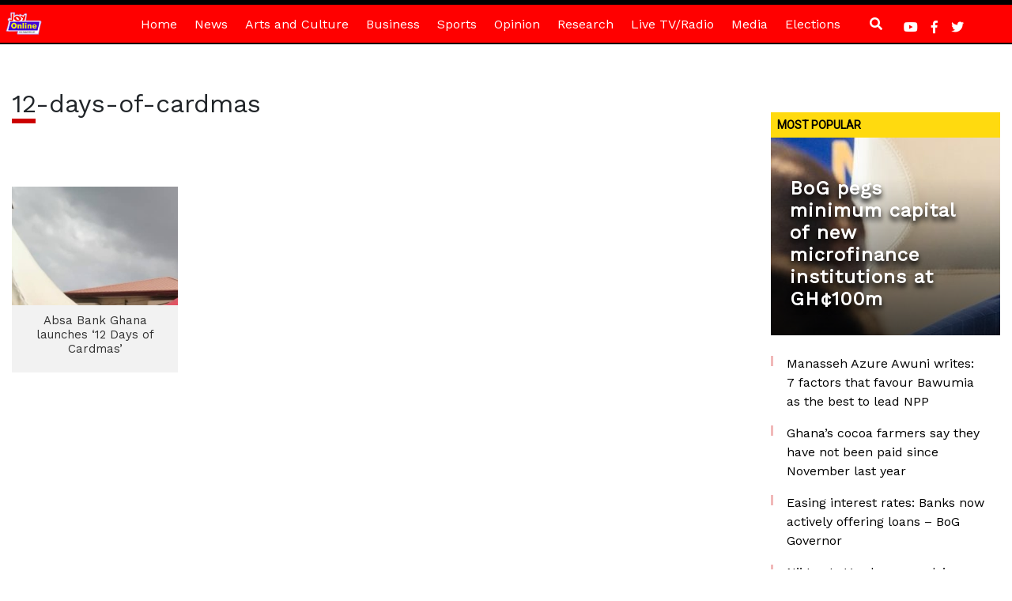

--- FILE ---
content_type: text/html; charset=utf-8
request_url: https://www.google.com/recaptcha/api2/aframe
body_size: 267
content:
<!DOCTYPE HTML><html><head><meta http-equiv="content-type" content="text/html; charset=UTF-8"></head><body><script nonce="LXa3SG9SSmhGCW8v81-Bog">/** Anti-fraud and anti-abuse applications only. See google.com/recaptcha */ try{var clients={'sodar':'https://pagead2.googlesyndication.com/pagead/sodar?'};window.addEventListener("message",function(a){try{if(a.source===window.parent){var b=JSON.parse(a.data);var c=clients[b['id']];if(c){var d=document.createElement('img');d.src=c+b['params']+'&rc='+(localStorage.getItem("rc::a")?sessionStorage.getItem("rc::b"):"");window.document.body.appendChild(d);sessionStorage.setItem("rc::e",parseInt(sessionStorage.getItem("rc::e")||0)+1);localStorage.setItem("rc::h",'1769755721450');}}}catch(b){}});window.parent.postMessage("_grecaptcha_ready", "*");}catch(b){}</script></body></html>

--- FILE ---
content_type: text/css
request_url: https://www.myjoyonline.com/wp-content/plugins/trix_audio_new/assets/css/trix.css?ver=1.0.0
body_size: 200
content:
.trix-wrap{
    border-radius: 5px;
    border: 1px solid #eeeeee;
    background: #ffffff;
    box-shadow: 2px 2px 0px #cccccc;
    max-width: 600px;
    display: flex;
    justify-content: space-between;
    margin: 0 auto;
    padding: 10px;
    display: relative;
}

.trix-wrap img{
    border-radius: 5px;
}

--- FILE ---
content_type: application/javascript; charset=utf-8
request_url: https://fundingchoicesmessages.google.com/f/AGSKWxVL0K9wZoJ28Q3BUJXRI8lakTOvdUDrBGF1wnm2IRhRiaFXSgR_UIHtDA4wjeuoTtaf5A8X4Twp9M5LzWqcwvZj-LTdFsJRXt_PGizQuWC-czK0whXZ6BC9gnJhusuIjCqIBtRyKg==?fccs=W251bGwsbnVsbCxudWxsLG51bGwsbnVsbCxudWxsLFsxNzY5NzU1NzIwLDY3MjAwMDAwMF0sbnVsbCxudWxsLG51bGwsW251bGwsWzcsNiw5XSxudWxsLDIsbnVsbCwiZW4iLG51bGwsbnVsbCxudWxsLG51bGwsbnVsbCwzXSwiaHR0cHM6Ly93d3cubXlqb3lvbmxpbmUuY29tL3RhZy8xMi1kYXlzLW9mLWNhcmRtYXMvIixudWxsLFtbOCwiemplblNWLW1Fc3MiXSxbOSwiZW4tVVMiXSxbMTksIjIiXSxbMTcsIlswXSJdLFsyNCwiIl0sWzI5LCJmYWxzZSJdXV0
body_size: 225
content:
if (typeof __googlefc.fcKernelManager.run === 'function') {"use strict";this.default_ContributorServingResponseClientJs=this.default_ContributorServingResponseClientJs||{};(function(_){var window=this;
try{
var qp=function(a){this.A=_.t(a)};_.u(qp,_.J);var rp=function(a){this.A=_.t(a)};_.u(rp,_.J);rp.prototype.getWhitelistStatus=function(){return _.F(this,2)};var sp=function(a){this.A=_.t(a)};_.u(sp,_.J);var tp=_.ed(sp),up=function(a,b,c){this.B=a;this.j=_.A(b,qp,1);this.l=_.A(b,_.Pk,3);this.F=_.A(b,rp,4);a=this.B.location.hostname;this.D=_.Fg(this.j,2)&&_.O(this.j,2)!==""?_.O(this.j,2):a;a=new _.Qg(_.Qk(this.l));this.C=new _.dh(_.q.document,this.D,a);this.console=null;this.o=new _.mp(this.B,c,a)};
up.prototype.run=function(){if(_.O(this.j,3)){var a=this.C,b=_.O(this.j,3),c=_.fh(a),d=new _.Wg;b=_.hg(d,1,b);c=_.C(c,1,b);_.jh(a,c)}else _.gh(this.C,"FCNEC");_.op(this.o,_.A(this.l,_.De,1),this.l.getDefaultConsentRevocationText(),this.l.getDefaultConsentRevocationCloseText(),this.l.getDefaultConsentRevocationAttestationText(),this.D);_.pp(this.o,_.F(this.F,1),this.F.getWhitelistStatus());var e;a=(e=this.B.googlefc)==null?void 0:e.__executeManualDeployment;a!==void 0&&typeof a==="function"&&_.To(this.o.G,
"manualDeploymentApi")};var vp=function(){};vp.prototype.run=function(a,b,c){var d;return _.v(function(e){d=tp(b);(new up(a,d,c)).run();return e.return({})})};_.Tk(7,new vp);
}catch(e){_._DumpException(e)}
}).call(this,this.default_ContributorServingResponseClientJs);
// Google Inc.

//# sourceURL=/_/mss/boq-content-ads-contributor/_/js/k=boq-content-ads-contributor.ContributorServingResponseClientJs.en_US.zjenSV-mEss.es5.O/d=1/exm=ad_blocking_detection_executable,kernel_loader,loader_js_executable,web_iab_tcf_v2_signal_executable/ed=1/rs=AJlcJMwkzeCrPzcr4ZTu9XKJQ6RjDJX32Q/m=cookie_refresh_executable
__googlefc.fcKernelManager.run('\x5b\x5b\x5b7,\x22\x5b\x5bnull,\\\x22myjoyonline.com\\\x22,\\\x22AKsRol-eEDJjoOL95TtHFHvvgQ0Pwr5MkMrLilD9q8hJ0o6_-ei40HhAhnxa0-G5xVtSTL_hCeF0zxSK5AcKubRRdGiSA5q0JgnRflGkg9sRtaoJSaOCQhuoZDro3agxUBozC54cFC19tHckqkwp-IcASRTRdEmBNw\\\\u003d\\\\u003d\\\x22\x5d,null,\x5b\x5bnull,null,null,\\\x22https:\/\/fundingchoicesmessages.google.com\/f\/AGSKWxVLlB31g3_NeZ4kL-bbvU_d4LpGxSypEMUOuIzTNDIUIR-3loI-mOVSlglEOO-JFfn80X4ZIpz9aG3_xyCoRaq-IYaf7wU0T7mmQyhgaqXOxkZcgRYzMzfewhj5bCTm6Mk-Ug9C5w\\\\u003d\\\\u003d\\\x22\x5d,null,null,\x5bnull,null,null,\\\x22https:\/\/fundingchoicesmessages.google.com\/el\/AGSKWxWtvupUFZl_LHWIJ-VLBDR2H9bM7TMumSg_DTPVf0VElh-day7qfX4yvscxp6HF2W6CddcigOvdXwSXO34BKY4Gc1m7OkMw-Odx0xXbqeXixGbkU11pfHgxbVlN0QxnCkAD3NQdWg\\\\u003d\\\\u003d\\\x22\x5d,null,\x5bnull,\x5b7,6,9\x5d,null,2,null,\\\x22en\\\x22,null,null,null,null,null,3\x5d,null,\\\x22Privacy and cookie settings\\\x22,\\\x22Close\\\x22,null,null,null,\\\x22Managed by Google. Complies with IAB TCF. CMP ID: 300\\\x22\x5d,\x5b2,1\x5d\x5d\x22\x5d\x5d,\x5bnull,null,null,\x22https:\/\/fundingchoicesmessages.google.com\/f\/AGSKWxXcbMYPqs-fpgWmpap-qAXncRqKA6rzsKi2B4PaLOEjXWxcp8IMByDSGFSLBqfi8Wpeom6M4EAFd-RgMZWMU55o5yjDgYRR8PkzhgF-FhGRTTXW9XxqhKXpbK2oxlpU1Wxp08J-7A\\u003d\\u003d\x22\x5d\x5d');}

--- FILE ---
content_type: application/javascript; charset=utf-8
request_url: https://fundingchoicesmessages.google.com/f/AGSKWxXvzIsJdlBDJUx1KBz1GHBpiDkcqE3ba1DBRoPLPD0uN6qDAA8f_LKNvt4X6EF3NJKL0BJKjpRzZ3cx3zKEUtLCmiKR2LuLKft_6iaJ98qLDryyBo6de7q41JaRyd24tt2KNQsUswEW37Kf3vu0La8gEpVhYN-cMIZlXuzYjw48E0C68rMyr84nqS-j/_/acc_random=/onecam4ads..displayAds&/gafsads?/popunderWeb-
body_size: -1285
content:
window['2bea0d3f-b112-4911-95be-08e1e68a3314'] = true;